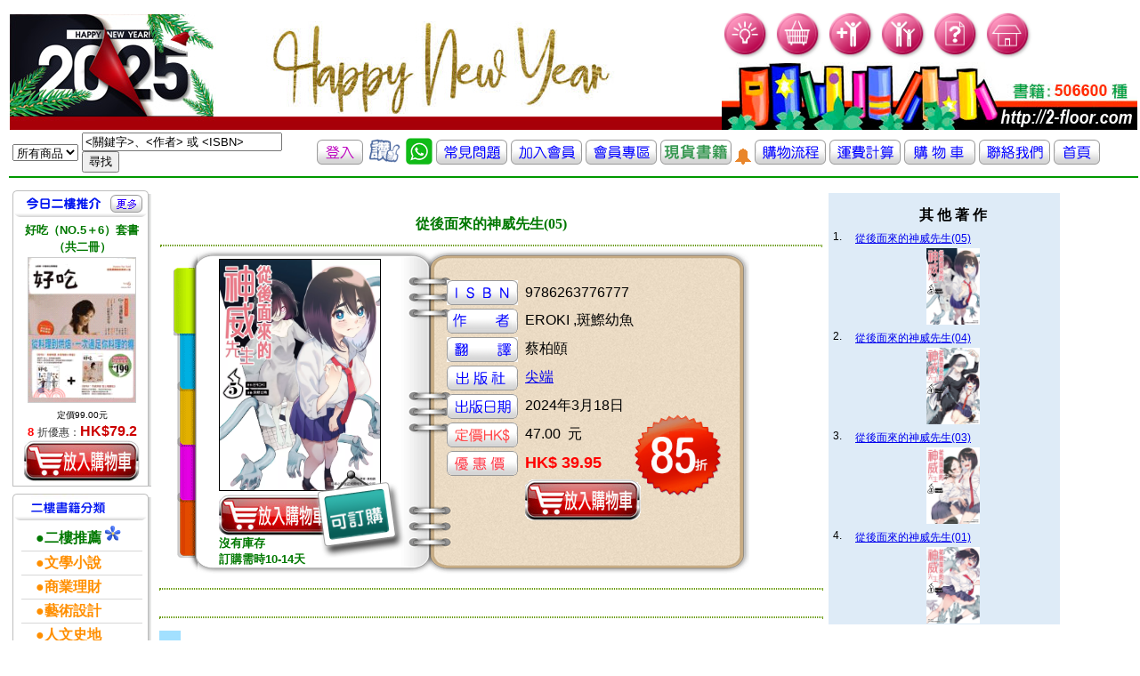

--- FILE ---
content_type: text/css
request_url: http://2-floor.dyndns.org/CSS/left.css
body_size: 1406
content:
.left_style1 {
	border-collapse: collapse;
	margin: 0px;
	padding: 0px;
	font-size: 12px;
	color: #FFFFFF;
	border: 1px solid #33CCCC;
	width: 150px;
	background-color: #33CCCC;
}
.left_style2 {
	border-collapse: collapse;
	margin: 0px;
	padding: 0px;
	font-size: 12px;
	color: #000000;
	border: 1px solid #33CCCC;
	width: 120px;
	background-color: #FFFFFF;
}
.left_style3 {
	height: 18px;
	border: 0px solid #33CCCC;
	padding: 4px;
	margin: 0px;
	
}
.left_style4 {
	padding-left: 4px;
	padding-top: 2px;
	padding-bottom: 2px;
	border: 1px solid #33CCCC;
}
.left_style5 {
    width: 70%;
	padding-left: 4px;
	padding-top: 2px;
	border: 1px solid #33CCCC;
}
.left_style6 {
	border: 1px solid #33CCCC;
}
.left_style7 {
	border: 1px solid #33CCCC;
}
.left_style8 {
	border-collapse: collapse;
	margin: 0px;
	padding: 0px;
	border: 1px solid #33CCCC;
	width: 100%;
}
.left_style9 {
	border: 1px solid #33CCCC;
	height: 18px;
	width: 150px;
}
.left_style10 {
	border: 1px solid #33CCCC;
	height: 22px;
	padding-top: 4px;
	cursor: hand;
}
.left_style11 {
	border: 1px solid #33CCCC;
	height: 12px;
	cursor: hand;
}
.left_style12 {
	border-collapse: collapse;
	margin: 0px;
	padding: 0px;
	width: 100%;
}
.left_style13 {
	padding: 0px;
	height: 20px;
}
.left_style14 {
	cursor: hand;
	color: #3300FF;
	text-decoration: none;
}


--- FILE ---
content_type: text/css
request_url: http://2-floor.dyndns.org/CSS/books_05012007.css
body_size: 30414
content:
body {
	text-align: center;
	/*margin: 0px;*/
	font-family: Arial, Helvetica, sans-serif;
}


a:visited{
	color: #996633;
	text-decoration: none;
}

.wrapper {
	width: 995px;
	margin-right: auto;
	margin-left: auto;
	margin-top: 10px;
	text-align: left;
}
body > .wrapper{margin-top:10px;}
#left {
	width: 156px;
}

#main {
	width: 570px;
	margin-right: auto;
	margin-left: auto;
}

#right {
	width: 255px;
}

#index_header,#index_footer{
  width:100%;
  margin:0 auto;
  clear:both;
}

ul { margin:0; padding:0; list-style:none;}


.block01 {
	float: left;
	width: 156px;
	margin-bottom: 8px;
}
.block01_right {
	float: right;
	width: 255px;
	margin-bottom: 8px;
}
.block01_banner img{
	margin-bottom: 3px;
}

.block02 {
	width: 568px;
	margin-bottom: 8px;
	margin-top: 8px;
	border: 1px solid #bebebe;
	height: 170px;
	display: block;
	float: left;
}
.block02_noline {
	margin-bottom: 8px;
	margin-top: 8px;
	float: left;
}
.block02_noline_right {
	margin-bottom: 8px;
	float: left;
}
.block03 {
	width: 568px;
	margin-bottom: 8px;
	background-image: url(http://2-floor.dyndns.org/images/block_c_bg.gif);
	background-repeat: repeat-x;
	background-position: bottom;
	border-top-width: 1px;
	border-right-width: 1px;
	border-bottom-width: 1px;
	border-left-width: 1px;
	border-right-style: solid;
	border-left-style: solid;
	border-right-color: #bebebe;
	border-left-color: #bebebe;
}
.block04 {
	width: 568px;
	margin-bottom: 8px;
	background-image: url(http://2-floor.dyndns.org/images/block_c_bg_bottom.gif);
	background-repeat: no-repeat;
	background-position: bottom;
	padding-bottom: 8px;
	float: left;
}
.block05 {
	width: 568px;
	height: 30px;
	background-image: url(http://2-floor.dyndns.org/images/block_c_bg_top.gif);
	background-repeat: no-repeat;
}
.block05_all {
	width: 568px;
	height: 30px;
	background-image: url(http://2-floor.dyndns.org/images/block_c_bg_all.gif);
	background-repeat: no-repeat;
}
.block06 {
	width: 568px;
	background-image: url(http://2-floor.dyndns.org/images/block_c_bg.gif);
	background-repeat: repeat-x;
	background-position: bottom;
	border-right-width: 1px;
	border-left-width: 1px;
	border-right-style: solid;
	border-left-style: solid;
	border-right-color: #bebebe;
	border-left-color: #bebebe;
}
.block06_sub td{vertical-align:top;}
.block07 {
	width: 568px;
	border-right-width: 1px;
	border-left-width: 1px;
	border-right-style: solid;
	border-left-style: solid;
	border-right-color: #bebebe;
	border-left-color: #bebebe;
}

.block08 {
	height: 23px;
	float: left;
	margin-top: 8px;
}
.block09 {
	height: 23px;
	float: left;
	width: 14px;
}
.block10 {
	height: 20px;
	width: 60px;
	float: left;
	font-size: 12px;
	color: #9B0000;
	background-image: url(http://2-floor.dyndns.org/images/btn03.gif);
	background-repeat: no-repeat;
	background-position: center;
	line-height: 160%;
	text-align: center;
	margin-right: 3px;
}
.block10 a:link{
	color: #9B0000;
	text-decoration: none;
}
.block10 a:visited{
	color: #9B0000;
	text-decoration: none;
}
.block10 a:hover{
	color: #9B0000;
	text-decoration: underline;
}

.block10_2 {
	height: 20px;
	width: 50px;
	float: left;
	font-size: 12px;
	color: #993300;
	background-image: url(http://2-floor.dyndns.org/images/btn04.gif);
	background-repeat: no-repeat;
	background-position: center;
	line-height: 160%;
	text-align: center;
	margin-right: 3px;
}
.block10_2 a:link{
	color: #993300;
	text-decoration: none;
}
.block10_2 a:visited{
	color: #993300;
	text-decoration: none;
}
.block10_2 a:hover{
	color: #993300;
	text-decoration: underline;
}

.block11 {
	height: 28px;
	width: 566px;
	background-image: url(http://2-floor.dyndns.org/images/block_c_bg_title.gif);
	background-repeat: no-repeat;
	background-position: left;
}

.block12_2 {
	border-right-width: 1px;
	border-left-width: 1px;
	border-right-style: solid;
	border-left-style: solid;
	border-right-color: #bebebe;
	border-left-color: #bebebe;
	height: 160px;
	text-align: center;
}

.block12 {
	width: 566px;
	border-right-width: 1px;
	border-bottom-width: 1px;
	border-left-width: 1px;
	border-right-style: solid;
	border-left-style: solid;
	border-right-color: #bebebe;
	border-left-color: #bebebe;
}

.block13 {
	height: 23px;
	float: left;
	width: 10px;
}

.block14 {
	height: 18px;
	float: left;
	width: 488px;
	background-image: url(http://2-floor.dyndns.org/images/icon_hot02.gif);
	background-repeat: no-repeat;
	background-position: left center;
	padding-left: 80px;
	font-size: 0.8em;
	line-height: 150%;
	color: #006699;
	text-decoration: none;
}
.block14 a:link{
	color: #006699;
	text-decoration: none;
}
.block14 a:visited{
	text-decoration: none;
}
.block14 a:hover{
	text-decoration: underline;
}
.block14 span {
	color: #666666;
}
.block14_top {
	height: 18px;
	float: left;
	background-image: url(http://2-floor.dyndns.org/images/icon_hot01.gif);
	background-repeat: no-repeat;
	background-position: left center;
	padding-left: 65px;
	font-size: 0.8em;
	line-height: 150%;
	color: #006699;
	text-decoration: none;
}
.block14_top a:link{
	color: #006699;
	text-decoration: none;
}
.block14_top a:visited{
	text-decoration: none;
}
.block14_top a:hover{
	text-decoration: underline;
}
.block15 {
	width: 568px;
	margin-bottom: 8px;
	margin-top: 8px;
	float: left;
}
.block16 {
	width: 568px;
	margin-bottom: 8px;
	float: left;
}
.block16_2 {
	width: 568px;
	float: left;
}
.block17 {
	height: 30px;
	width: 105px;
	float: left;
}

.block18 {
	height: 20px;
	background-image: url(http://2-floor.dyndns.org/images/icon_02.gif);
	background-repeat: no-repeat;
	background-position: left center;
	padding-left: 10px;
	font-size: 12px;
	line-height: 150%;
	color: #006699;
	text-decoration: none;
	width: 32px;
}
.block18 a:link{
	color: #006699;
	text-decoration: none;
}
.block18 a:visited{
	text-decoration: none;
}
.block18 a:hover{
	text-decoration: underline;
}

.block19 {
	padding-left: 15px;
	font-size: 0.8em;
	line-height: 220%;
	color: #006699;
	text-decoration: none;
	width: 551px;
	float: none;
	background-color: #f7f7f7;
	border-top-width: 1px;
	border-top-style: solid;
	border-top-color: #e2e2e2;
	border-right-width: 1px;
	border-bottom-width: 1px;
	border-left-width: 1px;
	border-right-style: solid;
	border-left-style: solid;
	border-left-style: solid;
	border-right-color: #bebebe;
	border-left-color: #bebebe;
	border-bottom-color: #bebebe;
	border-bottom-style: solid;
	
}
.block19 a:link{
	color: #006699;
	text-decoration: none;
}
.block19 a:visited{
	text-decoration: none;
}
.block19 a:hover{
	text-decoration: underline;
}
.block19 span{
	color: #666666;
}

.block19_2 {
	font-size: 0.8em;
	color: #006699;
	text-decoration: none;
	float: none;
	background-color: #f7f7f7;
	border-top-width: 1px;
	border-top-style: solid;
	border-top-color: #e2e2e2;
	border-right-width: 1px;
	border-bottom-width: 1px;
	border-left-width: 1px;
	border-right-style: solid;
	border-left-style: solid;
	border-left-style: solid;
	border-right-color: #bebebe;
	border-left-color: #bebebe;
	border-bottom-color: #bebebe;
	border-bottom-style: solid;
	height: 30px;
	
}
.block19_2 a:link{
	color: #006699;
	text-decoration: none;
}
.block19_2 a:visited{
	text-decoration: none;
}
.block19_2 a:hover{
	text-decoration: underline;
}
.block19_2 span{
	color: #666666;
}

.block20 {
	background-image: url(http://2-floor.dyndns.org/images/icon_02.gif);
	background-repeat: no-repeat;
	background-position: left top;
	padding-left: 10px;
	font-size: 0.8em;
	line-height: 180%;
	color: #006699;
	text-decoration: none;
}
.block20 a:link{
	color: #006699;
	text-decoration: none;
}
.block20 a:visited{
	text-decoration: none;
}
.block20 a:hover{
	text-decoration: underline;
}

.block21 {
	background-image: url(http://2-floor.dyndns.org/images/icon_03.gif);
	background-repeat: no-repeat;
	background-position: left top;
	font-size: 0.8em;
	width: 18px;
	height: 20px;
	margin-right: 5px;
}

.block22 {
	border-left-width: 1px;
	border-left-style: dashed;
	border-left-color: #cccccc;
}

.block22_line_top {
	border-top-width: 1px;
	border-top-style: solid;
	border-top-color: #cccccc;
}

/*
.block23 {
	background-image: url(http://2-floor.dyndns.org/images/right_bg.gif);
	background-repeat: repeat-x;
	background-position: bottom;
	border: 1px solid #bebebe;
	padding: 5px;
	margin-bottom: 4px;
}*/
.block23 {
	background-image: url(http://2-floor.dyndns.org/images/right_bg.gif);
	background-repeat: repeat-x;
	background-position: bottom;
	border: 1px solid #bebebe;
	margin-bottom: 4px;
	padding-top: 5px;
	padding-bottom: 2px;
	text-align: center;
}
.block24 {
	padding-top: 5px;
	padding-bottom: 3px;
}

.block25 {
	height: 18px;
	float: left;
	background-image: url(http://2-floor.dyndns.org/images/icon_01.gif);
	background-repeat: no-repeat;
	background-position: left center;
	padding-left: 18px;
	font-size: 0.8em;
	line-height: 150%;
	color: #006699;
	text-decoration: none;
}
.block25 a:link{
	color: #006699;
	text-decoration: none;
}
.block25 a:visited{
	color: #006699;
	text-decoration: none;
}
.block25 a:hover{
	text-decoration: underline;
}
.block25 span {
	color: #666666;
}

.block26 {
	margin-bottom: 8px;
}
.block27 {
	background-color: #E3E3E3;
	float: left;
	width: 253px;
	border: 1px solid #bebebe;
	margin-bottom: 8px;
}
.block28 {
	height: 20px;
	background-image: url(http://2-floor.dyndns.org/images/icon_02.gif);
	background-repeat: no-repeat;
	background-position: left center;
	padding-left: 15px;
	font-size: 12px;
	line-height: 150%;
	color: #006699;
	text-decoration: none;
}

.block28 a:link{
	color: #006699;
	text-decoration: none;
}
.block28 a:visited{
	text-decoration: none;
}
.block28 a:hover{
	text-decoration: underline;
}

/*label_01 size:W36 */
/*07242007-update */
.label_01 {
	height: 18px;
	width: 36px;
	float: left;
	background-image: url(http://2-floor.dyndns.org/images/label-1.gif);
	background-repeat: no-repeat;
	background-position: right top;
	padding-top: 4px;
	padding-right: 5px;
	text-align: center;
	font-size: 13px;
	text-decoration: none;
	color: #333333;
	font-family: Arial, Helvetica, sans-serif;
}
.text_shift{line-height:13px;}
.block08 > .text_shift{line-height:17px;}
.label_01 a:link{
	text-decoration: none;
	color: #333333;
}
.label_01 a:visited{
	text-decoration: none;
	color: #333333;
}
.label_01 a:hover{
	text-decoration: underline;
	color: #333333;
}

.label_01eng {
	height: 18px;
	width: 36px;
	float: left;
	background-image: url(http://2-floor.dyndns.org/images/label.gif);
	background-repeat: no-repeat;
	background-position: right top;
	padding-top: 4px;
	padding-right: 5px;
	text-align: center;
	font-size: 13px;
	text-decoration: none;
	color: #333333;
}
.label_01eng a:link{
	text-decoration: none;
	color: #333333;
}
.label_01eng a:visited{
	text-decoration: none;
	color: #333333;
}
.label_01eng a:hover{
	text-decoration: underline;
	color: #333333;
}
.label_01_here {
	height: 18px;
	width: 36px;
	float: left;
	background-image: url(http://2-floor.dyndns.org/images/label_here-1.gif);
	background-repeat: no-repeat;
	background-position: right top;
	padding-top: 4px;
	padding-right: 5px;
	text-align: center;
	font-size: 13px;
	text-decoration: none;
	color: #336600;
}
.label_01_here a:link{
	text-decoration: none;
	color: #336600;
}
.label_01_here a:visited{
	text-decoration: none;
	color: #336600;
}
.label_01_here a:hover{
	text-decoration: underline;
	color: #336600;
}

.label_01eng_here {
	height: 18px;
	width: 36px;
	float: left;
	background-image: url(http://2-floor.dyndns.org/images/label_here.gif);
	background-repeat: no-repeat;
	background-position: right top;
	padding-top: 4px;
	padding-right: 5px;
	text-align: center;
	font-size: 13px;
	text-decoration: none;
	color: #336600;
}
.label_01eng_here a:link{
	text-decoration: none;
	color: #336600;
}
.label_01eng_here a:visited{
	text-decoration: none;
	color: #336600;
}
.label_01eng_here a:hover{
	text-decoration: underline;
	color: #336600;
}

/*label_02 size:W47 */
.label_02 {
	height: 18px;
	width: 47px;
	float: left;
	background-image: url(http://2-floor.dyndns.org/images/label-1.gif);
	background-repeat: no-repeat;
	background-position: right top;
	padding-top: 4px;
	padding-right: 5px;
	text-align: center;
	font-size: 13px;
	text-decoration: none;
	color: #333333;
}

.label_02 a:link{
	text-decoration: none;
	color: #333333;
}
.label_02 a:visited{
	text-decoration: none;
	color: #333333;
}
.label_02 a:hover{
	text-decoration: underline;
	color: #333333;
}
.label_02eng {
	height: 18px;
	width: 47px;
	float: left;
	background-image: url(http://2-floor.dyndns.org/images/label.gif);
	background-repeat: no-repeat;
	background-position: right top;
	padding-top: 4px;
	padding-right: 5px;
	text-align: center;
	font-size: 13px;
	text-decoration: none;
	color: #333333;
}
.label_02eng a:link{
	text-decoration: none;
	color: #333333;
}
.label_02eng a:visited{
	text-decoration: none;
	color: #333333;
}
.label_02eng a:hover{
	text-decoration: underline;
	color: #333333;
}

.label_02_here {
	height: 18px;
	width: 47px;
	float: left;
	background-image: url(http://2-floor.dyndns.org/images/label_here-1.gif);
	background-repeat: no-repeat;
	background-position: right top;
	padding-top: 4px;
	padding-right: 5px;
	text-align: center;
	font-size: 13px;
	text-decoration: none;
	color: #336600;
}
.label_02_here a:link{
	text-decoration: none;
	color: #336600;
}
.label_02_here a:visited{
	text-decoration: none;
	color: #336600;
}
.label_02_here a:hover{
	text-decoration: underline;
	color: #336600;
}

.label_02eng_here {
	height: 18px;
	width: 47px;
	float: left;
	background-image: url(http://2-floor.dyndns.org/images/label_here.gif);
	background-repeat: no-repeat;
	background-position: right top;
	padding-top: 4px;
	padding-right: 5px;
	text-align: center;
	font-size: 13px;
	text-decoration: none;
	color: #336600;
}
.label_02eng_here a:link{
	text-decoration: none;
	color: #336600;
}
.label_02eng_here a:visited{
	text-decoration: none;
	color: #336600;
}
.label_02eng_here a:hover{
	text-decoration: underline;
	color: #336600;
}

/*label_03 size:W110 */
.label_03 {
	height: 18px;
	width: 100px;
	float: left;
	background-image: url(http://2-floor.dyndns.org/images/label-1.gif);
	background-repeat: no-repeat;
	background-position: right top;
	padding-top: 4px;
	padding-right: 5px;
	text-align: center;
	font-size: 13px;
	text-decoration: none;
	color: #333333;
}

.label_03 a:link{
	text-decoration: none;
	color: #333333;
}
.label_03 a:visited{
	text-decoration: none;
	color: #333333;
}
.label_03 a:hover{
	text-decoration: underline;
	color: #333333;
}

.label_03eng {
	height: 18px;
	width: 100px;
	float: left;
	background-image: url(http://2-floor.dyndns.org/images/label.gif);
	background-repeat: no-repeat;
	background-position: right top;
	padding-top: 4px;
	padding-right: 5px;
	text-align: center;
	font-size: 13px;
	text-decoration: none;
	color: #333333;
}
.label_03eng a:link{
	text-decoration: none;
	color: #333333;
}
.label_03eng a:visited{
	text-decoration: none;
	color: #333333;
}
.label_03eng a:hover{
	text-decoration: underline;
	color: #333333;
}
.label_03_here {
	height: 18px;
	width: 100px;
	float: left;
	background-image: url(http://2-floor.dyndns.org/images/label_here-1.gif);
	background-repeat: no-repeat;
	background-position: right top;
	padding-top: 4px;
	padding-right: 5px;
	text-align: center;
	font-size: 13px;
	text-decoration: none;
	color: #336600;
}
.label_03_here a:link{
	text-decoration: none;
	color: #336600;
}
.label_03_here a:visited{
	text-decoration: none;
	color: #336600;
}
.label_03_here a:hover{
	text-decoration: underline;
	color: #336600;
}

.label_03eng_here {
	height: 18px;
	width: 100px;
	float: left;
	background-image: url(http://2-floor.dyndns.org/images/label_here.gif);
	background-repeat: no-repeat;
	background-position: right top;
	padding-top: 4px;
	padding-right: 5px;
	text-align: center;
	font-size: 13px;
	text-decoration: none;
	color: #336600;
}
.label_03eng_here a:link{
	text-decoration: none;
	color: #336600;
}
.label_03eng_here a:visited{
	text-decoration: none;
	color: #336600;
}
.label_03eng_here a:hover{
	text-decoration: underline;
	color: #336600;
}

/*label_04 size:W58 */
.label_04 {
	height: 18px;
	width: 58px;
	float: left;
	background-image: url(http://2-floor.dyndns.org/images/label-1.gif);
	background-repeat: no-repeat;
	background-position: right top;
	padding-top: 4px;
	padding-right: 5px;
	text-align: center;
	font-size: 13px;
	text-decoration: none;
	color: #333333;
}

.label_04 a:link{
	text-decoration: none;
	color: #333333;
}
.label_04 a:visited{
	text-decoration: none;
	color: #333333;
}
.label_04 a:hover{
	text-decoration: underline;
	color: #333333;
}

.label_04eng {
	height: 18px;
	width: 58px;
	float: left;
	background-image: url(http://2-floor.dyndns.org/images/label.gif);
	background-repeat: no-repeat;
	background-position: right top;
	padding-top: 4px;
	padding-right: 5px;
	text-align: center;
	font-size: 13px;
	text-decoration: none;
	color: #333333;
}
.label_04eng a:link{
	text-decoration: none;
	color: #333333;
}
.label_04eng a:visited{
	text-decoration: none;
	color: #333333;
}
.label_04eng a:hover{
	text-decoration: underline;
	color: #333333;
}
.label_04_here {
	height: 18px;
	width: 58px;
	float: left;
	background-image: url(http://2-floor.dyndns.org/images/label_here-1.gif);
	background-repeat: no-repeat;
	background-position: right top;
	padding-top: 4px;
	padding-right: 5px;
	text-align: center;
	font-size: 13px;
	text-decoration: none;
	color: #336600;
}
.label_04_here a:link{
	text-decoration: none;
	color: #336600;
}
.label_04_here a:visited{
	text-decoration: none;
	color: #336600;
}
.label_04_here a:hover{
	text-decoration: underline;
	color: #336600;
}

.label_04eng_here {
	height: 18px;
	width: 58px;
	float: left;
	background-image: url(http://2-floor.dyndns.org/images/label_here.gif);
	background-repeat: no-repeat;
	background-position: right top;
	padding-top: 4px;
	padding-right: 5px;
	text-align: center;
	font-size: 13px;
	text-decoration: none;
	color: #336600;
}
.label_04eng_here a:link{
	text-decoration: none;
	color: #336600;
}
.label_04eng_here a:visited{
	text-decoration: none;
	color: #336600;
}
.label_04eng_here a:hover{
	text-decoration: underline;
	color: #336600;
}


.label_l {
	height: 23px;
	width: 5px;
	float: left;
	background-image: url(http://2-floor.dyndns.org/images/label.gif);
	background-repeat: no-repeat;
	background-position: left top;
}
.label_r {
	height: 23px;
	width: 5px;
	float: right;
	background-image: url(http://2-floor.dyndns.org/images/label.gif);
	background-repeat: no-repeat;
	background-position: right top;
}
.label_here_l {
	height: 23px;
	width: 5px;
	float: left;
	background-image: url(http://2-floor.dyndns.org/images/label_here.gif);
	background-repeat: no-repeat;
	background-position: left top;
}
.label_here_r {
	height: 23px;
	width: 5px;
	float: right;
	background-image: url(http://2-floor.dyndns.org/images/label_here.gif);
	background-repeat: no-repeat;
	background-position: right top;
}

/*left */

.left_header01 {
	background-image: url(http://2-floor.dyndns.org/images/block_l_bg.gif);
	background-repeat: no-repeat;
	background-position: right top;
	height: 30px;
	width: 156px;
	float: left;
}
.left_header02 {
	background-image: url(http://2-floor.dyndns.org/images/block_l_bg_icon.gif);
	background-repeat: no-repeat;
	background-position: right top;
	height: 30px;
	width: 156px;
	float: left;
}

.left_content01 {
	background-image: url(http://2-floor.dyndns.org/images/block_menu_bg.gif);
	background-repeat: repeat-y;
	width: 156px;
	float: left;
	background-position: left top;
	border-bottom-width: 1px;
	border-bottom-style: solid;
	border-bottom-color: #bebebe;
}
.left_content01margin {
	margin-top: 5px;
	margin-right: 10px;
	margin-bottom: 5px;
	margin-left: 10px;
	text-align: center;
}
.left_content02margin {
	margin-top: 2px;
	margin-right: 12px;
	margin-bottom: 5px;
	margin-left: 10px;
	text-align: center;
}
/*2007.07.31�w��C��@��*/
.right_content03margin {
	margin-top: 5px;
	margin-right: 5px;
	margin-bottom: 5px;
	margin-left: 8px;
	text-align: left;
}

/*right */

.right_header01 {
	background-image: url(http://2-floor.dyndns.org/images/block_r_bg.gif);
	background-repeat: no-repeat;
	background-position: left top;
	height: 30px;
	width: 255px;
	float: right;
}
.right_header02 {	
 	background-image: url(http://2-floor.dyndns.org/images/block_r_bg_icon.gif); 
	background-repeat: no-repeat;
	background-position: left top;
	height: 30px;
	width: 255px;
	float: right;
}
/*.right_header02 img{position:relative;top:1px;}*/
.right_header03 {
	background-image: url(http://2-floor.dyndns.org/images/block_r_bg.gif);
	background-repeat: no-repeat;
	background-position: left top;
	height: 30px;
	width: 255px;
	float: right;
}

.right_content01 {
	float: right;
	border-bottom-width: 1px;
	border-bottom-style: solid;
	border-bottom-color: #bebebe;
	border-right-width: 1px;
	border-left-width: 1px;
	border-right-style: solid;
	border-left-style: solid;
	border-right-color: #bebebe;
	border-left-color: #bebebe;
	width: 253px;
}
.right_content01margin {
	margin-top: 5px;
	margin-right: 5px;
	margin-bottom: 5px;
	margin-left: 5px;
	text-align: left;
	width: 243px;
}
.right_content02margin {
	margin-top: 2px;
	margin-right: 12px;
	margin-bottom: 5px;
	margin-left: 10px;
	text-align: center;
}

.title_img01 {
	float: left;
	margin-left: 5px;
	display: block;
	clear: left;
}

.title_img02 {
	float: right;
	clear: right;
	display: block;
}
.imgline img{
	border: 1px solid #cccccc;
	display: block;
	clear: none;
	float: none;
	margin-top: 2px;
	margin-bottom: 4px;
}
.imgline2 img{
	border: 1px solid #cccccc;
	display: block;
	clear: none;
	float: none;
}

.imgline3 img{
	border: 1px solid #cccccc;
	display: block;
	clear: none;
	float: none;
	margin-bottom: 2px;
}

.imgline4 img{
	border: 1px solid #cccccc;
	display: block;
	clear: none;
	float: none;
	margin-top: 2px;
	margin-bottom: 4px;
	width: auto;
}

.text01 {
	font-size: 0.8em;
	line-height: 150%;
	color: #003366;
	text-decoration: none;
	text-align: left;
}

.text01 a:link{
	color: #003366;
	text-decoration: none;
}
.text01 a:visited{
	text-decoration: none;
}
.text01 a:hover{
	text-decoration: underline;
}
.text01 span {
	color: #003366;
}
.text01 span  a:link{
	color: #993300;
	text-decoration: none;
}
.text01 span  a:visited{
	text-decoration: none;
}
.text01 span  a:hover{
	text-decoration: underline;
}

.text01s {
	font-size: 0.75em;
	line-height: 150%;
	color: #003366;
	text-decoration: none;
	text-align: left;
}

.text01s a:link{
	color: #003366;
	text-decoration: none;
}
.text01s a:visited{
	text-decoration: none;
}
.text01s a:hover{
	text-decoration: underline;
}
.text01s span {
	color: #999999;
}

.text01s_c {
	font-size: 0.75em;
	line-height: 150%;
	color: #003366;
	text-decoration: none;
	text-align: left;
}

.text01s_c a:link{
	color: #003366;
	text-decoration: none;
}
.text01s_c a:visited{
	text-decoration: none;
}
.text01s_c a:hover{
	text-decoration: underline;
}

.text01_c {
	font-size: 0.8em;
	line-height: 150%;
	color: #003366;
	text-decoration: none;
	text-align: center;
}
.text01_c a:link{
	color: #003366;
	text-decoration: none;
}
.text01_c a:visited{
	text-decoration: none;
}
.text01_c a:hover{
	text-decoration: underline;
}

.text01_c_b {
	font-size: 0.8em;
	line-height: 150%;
	color: #003366;
	text-decoration: none;
	text-align: center;
	font-weight: bold;
}
.text01_c_b a:link{
	color: #003366;
	text-decoration: none;
}
.text01_c_b a:visited{
	color: #003366;
	text-decoration: none;
}
.text01_c_b a:hover{
	color: #003366;
	text-decoration: underline;
}

.text01_b {
	font-size: 0.8em;
	line-height: 150%;
	color: #003366;
	text-decoration: none;
	font-weight: bold;
}
.text01_b a:link{
	color: #003366;
	text-decoration: none;
}
.text01_b a:visited{
	text-decoration: none;
}
.text01_b a:hover{
	text-decoration: underline;
}

.text01_line li{
	font-size: 0.8em;
	line-height: 200%;
	color: #003366;
	text-decoration: none;
	border-bottom-width: 1px;
	border-bottom-style: solid;
	border-bottom-color: #d7d7d7;
	text-align: left;
}

.text01_line li a:link{
	color: #003366;
	text-decoration: none;
}
.text01_line li a:visited{
	text-decoration: none;
}
.text01_line li a:hover{
	text-decoration: underline;
}
.img01_line li{
	text-decoration: none;
	border-bottom-width: 1px;
	border-bottom-style: solid;
	border-bottom-color: #d7d7d7;
	text-align: left;
	margin-top: 5px;
	margin-bottom: 5px;
}
/*
.img01_line li{
	text-decoration: none;
	border-bottom-width: 1px;
	border-bottom-style: solid;
	border-bottom-color: #d7d7d7;
	text-align: left;
}*/

.img01_line li a:link{
	text-decoration: none;
}
.img01_line li a:visited{
	text-decoration: none;
}
.img01_line li a:hover{
	text-decoration: none;
}

.text02 {
	font-size: 0.8em;
	line-height: 150%;
	color: #006699;
	text-decoration: none;
}
.text02 a:link{
	color: #006699;
	text-decoration: none;
}
.text02 a:visited{
	text-decoration: none;
}
.text02 a:hover{
	text-decoration: underline;
}

.text02 span{
	color: #666666;
}

.text03 {
	font-size: 0.75em;
	line-height: 150%;
	color: #333333;
	text-decoration: none;
}
.text03 a:link{
	color: #333333;
	text-decoration: none;
}
.text03 a:visited{
	text-decoration: none;
}
.text03 a:hover{
	text-decoration: underline;
}
.text03 li span {
	color: #cc0000;
	text-decoration: none;
}
.text03 li span b{
	font-size: 1.3em;
	color: #cc0000;
	text-decoration: none;
	font-weight: bold;
}

.text04 {
	font-size: 0.95em;
	line-height: 150%;
	color: #003366;
	text-decoration: none;
	text-align: left;
}

.text04 a:link{
	color: #003366;
	text-decoration: none;
}
.text04 a:visited{
	text-decoration: none;
}
.text04 a:hover{
	text-decoration: underline;
}

.text04_b {
	font-size: 0.95em;
	line-height: 120%;
	color: #003366;
	text-decoration: none;
	text-align: left;
	font-weight: bold;
}

.text04_b a:link{
	color: #003366;
	text-decoration: none;
}
.text04_b a:visited{
	text-decoration: none;
}
.text04_b a:hover{
	text-decoration: underline;
}

.text05 {
	font-size: 0.75em;
	line-height: 140%;
	color: #333333;
	text-decoration: none;
}
.text05 a:link{
	color: #333333;
	text-decoration: none;
}
.text05 a:visited{
	text-decoration: none;
}
.text05 a:hover{
	text-decoration: underline;
}

.text06 {
	font-size: 0.75em;
	line-height: 140%;
	color: #006699;
	text-decoration: none;
}
.text06 a:link{
	color: #006699;
	text-decoration: none;
}
.text06 a:visited{
	text-decoration: none;
}
.text06 a:hover{
	text-decoration: underline;
}


.text07 {
	font-size: 0.8em;
	line-height: 150%;
	color: #669900;
	text-decoration: none;
	text-align: left;
}

.text07 a:link{
	color: #669900;
	text-decoration: none;
}
.text07 a:visited{
	color: #669900;
	text-decoration: none;
}
.text07 a:hover{
	color: #669900;
	text-decoration: underline;
}

.text07 span {
	font-size: 0.8em;
	line-height: 150%;
	color: #666666;
	text-decoration: none;
	text-align: left;
}
.text08 {
	font-size: 0.75em;
	line-height: 140%;
	color: #666666;
	text-decoration: none;
	text-align: left;
}
.text08_2 {
	font-size: 0.75em;
	line-height: 140%;
	color: #003366;
	text-decoration: none;
	text-align: left;
}

.text08_2 a:link{
	color: #003366;
	text-decoration: none;
}
.text08_2 a:visited{
	color: #003366;
	text-decoration: none;
}
.text08_2 a:hover{
	color: #003366;
	text-decoration: underline;
}
.text08_2 span {
	color: #669900;
}
.text08_2 span  a:link{
	color: #669900;
	text-decoration: none;
}
.text08_2 span  a:visited{
	color: #669900;
	text-decoration: none;
}
.text08_2 span  a:hover{
	text-decoration: underline;
}


.text09 {
	font-size: 0.75em;
	color: #333333;
	text-decoration: none;
}
.text09 a:link{
	color: #333333;
	text-decoration: none;
}
.text09 a:visited{
	text-decoration: none;
}
.text09 a:hover{
	text-decoration: none;
}
.text10 {
	font-size: 0.75em;
	line-height: 140%;
	color: #333333;
	text-decoration: none;
}
.text10 a:link{
	color: #003366;
	text-decoration: none;
}
.text10 a:visited{
	text-decoration: none;
}
.text10 a:hover{
	text-decoration: underline;
}
/*button style*/
button{
  border:none;
  font-size:12px;
  cursor:pointer;
  }
.btn01{
	float:left;
	height:17px;
	background:url(http://2-floor.dyndns.org/images/btn01.gif) no-repeat 100% 0;
	padding-top: 0;
	padding-right: 10px;
	padding-bottom: 0;
	padding-left: 0;
  }
.btn01 button{
  width:auto;
  padding:0 0 0 5px;
  height:17px;
  background:url(http://2-floor.dyndns.org/images/btn01.gif) no-repeat 0 0;
  font-size:11px;
  line-height:16px;
  }
.btn02{
  float:left;
  padding:0 5px 0 0;
  height:21px;
  background:url(http://2-floor.dyndns.org/images/btn02.gif) no-repeat 100% 0;
  }
.btn02 button{
  width:auto;
  padding:0 0 0 5px;
  height:21px;
  background:url(http://2-floor.dyndns.org/images/btn02.gif) no-repeat 0 0;
  font-size:12px;
  line-height:20px;  
  }  